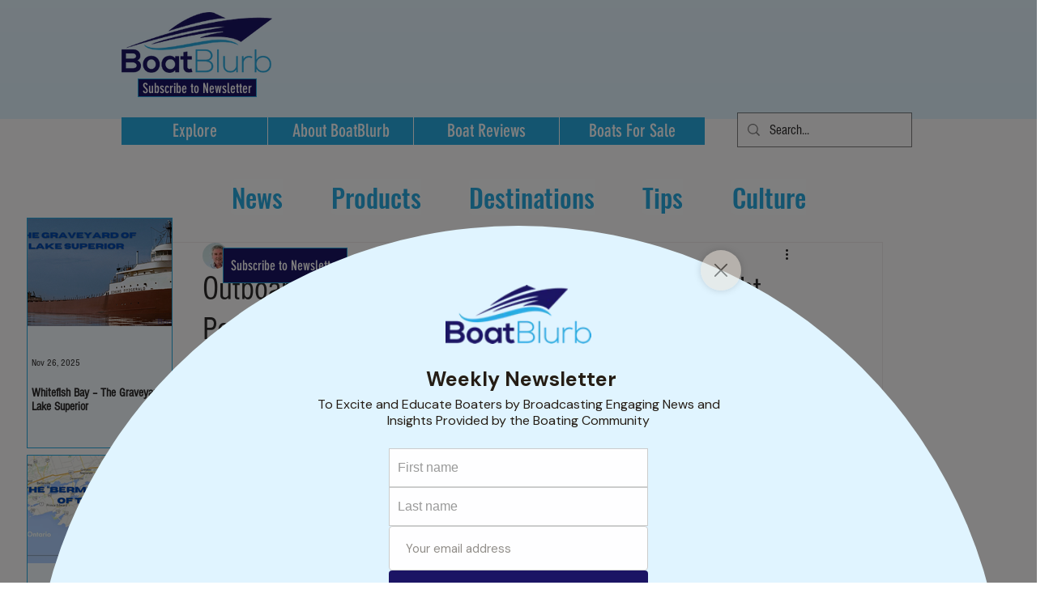

--- FILE ---
content_type: text/html; charset=utf-8
request_url: https://www.google.com/recaptcha/api2/aframe
body_size: 269
content:
<!DOCTYPE HTML><html><head><meta http-equiv="content-type" content="text/html; charset=UTF-8"></head><body><script nonce="KQAKFB_jFux1WGcEDEVtsA">/** Anti-fraud and anti-abuse applications only. See google.com/recaptcha */ try{var clients={'sodar':'https://pagead2.googlesyndication.com/pagead/sodar?'};window.addEventListener("message",function(a){try{if(a.source===window.parent){var b=JSON.parse(a.data);var c=clients[b['id']];if(c){var d=document.createElement('img');d.src=c+b['params']+'&rc='+(localStorage.getItem("rc::a")?sessionStorage.getItem("rc::b"):"");window.document.body.appendChild(d);sessionStorage.setItem("rc::e",parseInt(sessionStorage.getItem("rc::e")||0)+1);localStorage.setItem("rc::h",'1769829515886');}}}catch(b){}});window.parent.postMessage("_grecaptcha_ready", "*");}catch(b){}</script></body></html>